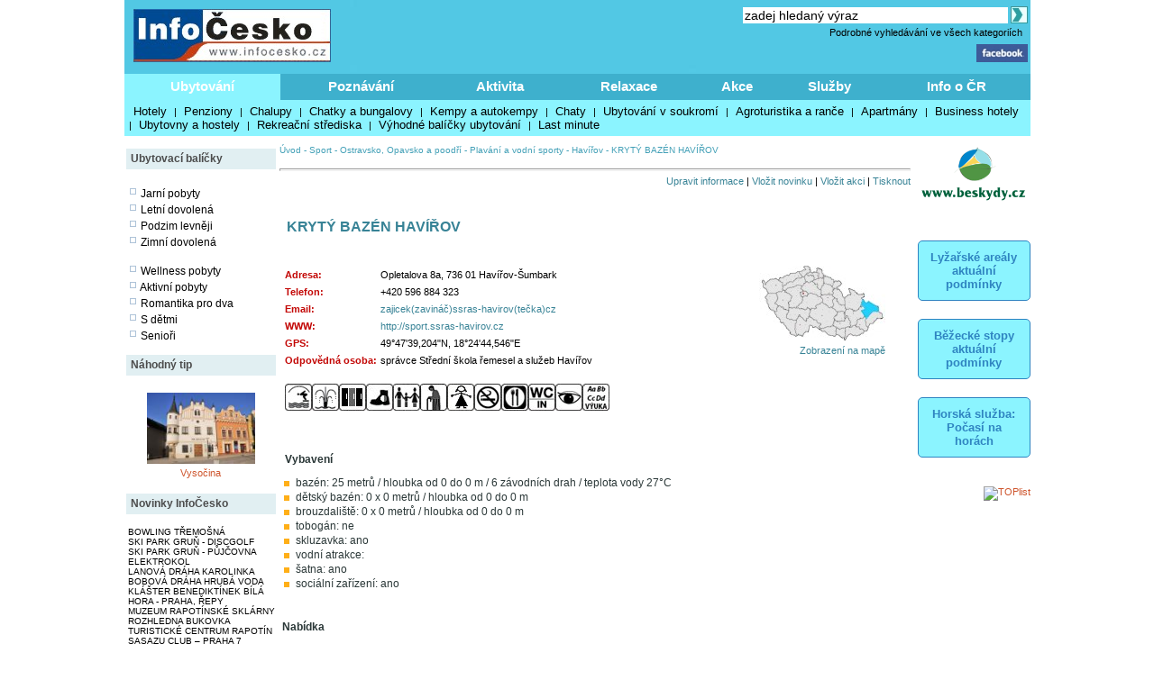

--- FILE ---
content_type: text/html; charset=windows-1250
request_url: https://www.infocesko.cz/content/ostravsko-opavsko-poodri-plavani-vodni-sporty-kryty-bazen-havirov.aspx
body_size: 15836
content:


<!DOCTYPE html >
<head>


<title>KRYTÝ BAZÉN HAVÍŘOV - Ostravsko, Opavsko a poodří - Sport - Plavání a vodní sporty - Havířov - InfoČesko</title>
<meta http-equiv="content-type" content="text/html; charset=windows-1250" />
<meta name="keywords" content="infocesko.cz ubytování lyžování památky koupání wellness dovolená turistika cyklistika české hory 
akce města obce počasí penziony hotely chaty chalupy koupaliště lyžařské areály UNESCO hrad zámek česká republika česko morava 
šumava krkonoše český ráj praha jižní morava jižní čechy jeseníky máchův kraj moravský kras horská služba čr" />
<meta name="description" content="InfoČesko je poznávání a relaxace v Česku a na Moravě" />
<meta name="robots" content="all,follow" />
<meta name="author" content="its Beskydy, s.r.o." />
<meta name="copyright" content="its Beskydy, s.r.o." /> 
<meta name='viewport' content='width=device-width, initial-scale=1.0'>

<link rel="shortcut icon" href="/design/ic.ico" />
<link rel="stylesheet" type="text/css" href="/Styles/Main.css" />




<link rel="stylesheet" type="text/css" href="/api/v1/resort_2.css" />
<script type='text/javascript' src='/api/module/m1/libApi.js' ></script>
<script type='text/javascript' src='/api/v1/resort.js' ></script>
</head>
<body>
<form name="Form1" method="post" action="clanek.aspx?clanekid=12785&amp;lid=1" id="Form1">
<div>
<input type="hidden" name="__VIEWSTATE" id="__VIEWSTATE" value="/wEPDwUJNDY3MTQyOTQ4ZBgBBR5fX0NvbnRyb2xzUmVxdWlyZVBvc3RCYWNrS2V5X18WAQUOcGgkc2MxJGlTZWFyY2hc4mzQHs+0sg8mI8xc8j1Pig6SmQ==" />
</div>


<script type="text/javascript">
//<![CDATA[
var col_b = '#3eb0cd'; var col_sel = '#8bf4ff'; function showtri(id, ctrlid) { var i = 0; var nme, obj, test; if (ctrlid == undefined) return; for (i = 1; i <= 10; i++) { if (i == id) continue; nme = ctrlid + "_" + i; test = document.getElementById(nme); if (test == undefined || test == null ) break; obj = test.style; obj.display = 'none'; test = obj = document.getElementById(ctrlid + "_t" + i); if (test == undefined || test == null ) continue; obj = test.style; obj.background = col_b; } nme = ctrlid + "_" + id; obj = document.getElementById(nme).style; obj.display = 'block'; nme = ctrlid + "_t" + id; obj = document.getElementById(nme).style; obj.background = col_sel; } //]]>
</script>

<div>

	<input type="hidden" name="__VIEWSTATEGENERATOR" id="__VIEWSTATEGENERATOR" value="B0221150" />
	<input type="hidden" name="__EVENTVALIDATION" id="__EVENTVALIDATION" value="/wEWCALvnPScBgKYg5fEAwLo9LnQAQK+4K/YBQKLweSmDQK97uTQCgL/xYyTDgLvh9u5BJC6camZ0QpQTOXSo/uOdiYBnT38" />
</div>

<div style="Both:clear;">
<table id="ctrlHlava" cellpadding="0" cellspacing="0" border="0">


<tr><td colspan="2" align="center">

</td></tr>



<tr>
<td colspan="2">
    <table width="100%" class="headbck1" cellpadding="0" cellspacing="0">
    <tr valign="top"> 
    <td align="left" width="250"><a href="/content/default.aspx"><img src="../design/ic_logo.jpg" hspace="10" vspace="10" border="0"></a></td>
    <td align="left"><a href="default.aspx"><img src="../design/tema-cele-modre.jpg" hspace="0" vspace="0" border="0"></a></td>
    <td><table width="100%" >
    <tr valign="top"><td class="lnk" align="right">
    <script type="text/javascript" src="../styles/head.js"></script>
    </td></tr>
    <tr><td align="right" >


<TABLE width="100%" cellpadding="0" cellspacing="0" class="lnk">
<TR valign="middle" height="20"><TD align="right" colspan="2" >
<input name="ph$sc1$tbSearch2" type="text" value="zadej hledaný výraz" size="35" id="ph_sc1_tbSearch2" title="Vyhledej" class="textbox10 seatb" onfocus="this.value=''" />
<input type="image" name="ph$sc1$iSearch" id="ph_sc1_iSearch" title="Vyhledej" class="seaimg" src="../design/ikGo.jpg" align="absbottom" style="border-width:0px;" />
</TD>
</tr>
<tr height="18">
<TD></td>
<td width="303" align="right" class="headbck4"><a href="search.aspx" >Podrobné vyhledávání ve všech kategoriích</a> &nbsp;</td>
</tr>
</table>

</td></tr>
    <tr><td align="right" >
    <a href="https://www.facebook.com/pages/Info%C4%8Ceskocz/208979929140492" target="_blank">
    <img src="../design/ik_fb.jpg" width="57" hspace="0" vspace="0" border="0"></a>
    <div class="fb-like" data-href="https://www.facebook.com/pages/Info%C4%8Ceskocz/208979929140492" data-send="false" data-layout="button_count" data-width="100" data-show-faces="false" data-font="verdana"></div>
    </td></tr>
    </table>
</td>
</tr>
</table>
</td></tr>

<tr>	<!-- modra: 87f3fe -->
<td colspan="3">
<table width="100%" cellpadding="0" cellspacing="0" class="headbck2"><tr>
<td>


<style>
  .dlink { cursor: pointer; display:block;height:24px; padding-top: 5px;  width:100; text-align:center; font-size: 15px; font-weight: bold; color: White; } 
  .dback { background-color: #8bf4ff; height: 24px; padding: 5px; }
  .lnk_h { color: black; font-size: 13px; height: 20px; padding-left: 5px; padding-right: 5px; }
</style>
   

<table width="100%" cellpadding="0" cellspacing="0" class="dtable">
    <tr>
    <td><div id="tr1_t1"><a class="dlink" href="#" onclick="showtri(1, 'tr1');">Ubytování</a></div></td>
<td><div id="tr1_t2"><a class="dlink" href="#" onclick="showtri(2, 'tr1');">Poznávání</a></div></td>
<td><div id="tr1_t3"><a class="dlink" href="#" onclick="showtri(3, 'tr1');">Aktivita</a></div></td>
<td><div id="tr1_t4"><a class="dlink" href="#" onclick="showtri(4, 'tr1');">Relaxace</a></div></td>
<td><div id="tr1_t5"><a class="dlink" href="#" onclick="showtri(5, 'tr1');">Akce</a></div></td>
<td><div id="tr1_t6"><a class="dlink" href="#" onclick="showtri(6, 'tr1');">Služby</a></div></td>
<td><div id="tr1_t7"><a class="dlink" href="#" onclick="showtri(7, 'tr1');">Info o ČR</a></div></td>

    </tr>
    <tr>
    <td colspan="7" class="dback">
    <!-- tady uzivatelska definice divu -->







<div id="tr1_1">
<a href="/Content/ubytovani_list.aspx?abstraktid=47" class="lnk_h" >Hotely</a> | 
<a href="/Content/ubytovani_list.aspx?abstraktid=48" class="lnk_h" >Penziony</a> | 
<a href="/Content/ubytovani_list.aspx?abstraktid=49" class="lnk_h" >Chalupy</a> | 
<a href="/Content/ubytovani_list.aspx?abstraktid=50" class="lnk_h" >Chatky a bungalovy</a> | 
<a href="/Content/ubytovani_list.aspx?abstraktid=51" class="lnk_h" >Kempy a autokempy</a> | 
<a href="/Content/ubytovani_list.aspx?abstraktid=52" class="lnk_h" >Chaty</a> | 
<a href="/Content/ubytovani_list.aspx?abstraktid=53" class="lnk_h" >Ubytování v soukromí</a> | 
<a href="/Content/ubytovani_list.aspx?abstraktid=54" class="lnk_h" >Agroturistika a ranče</a> | 
<a href="/Content/ubytovani_list.aspx?abstraktid=8997" class="lnk_h" >Apartmány</a> | 
<a href="/Content/ubytovani_list.aspx?abstraktid=9670" class="lnk_h" >Business hotely</a> | 
<a href="/Content/ubytovani_list.aspx?abstraktid=9711" class="lnk_h" >Ubytovny a hostely</a> |
<a href="/Content/ubytovani_list.aspx?abstraktid=9959" class="lnk_h" >Rekreační střediska</a> |
<a href="/Content/list_nabidka.aspx" class="lnk_h" >Výhodné balíčky ubytování</a> |
<a href="/Content/list_lastminute.aspx" class="lnk_h" >Last minute</a> 
</div> 



<div id="tr1_2">
<a href="/Content/clanek_list.aspx?lid=1&amp;nav=1&amp;abstraktid=9&amp;tctr1=2" class="lnk_h b" >Města, obce</a> | 
<a href="/Content/clanek_list.aspx?lid=1&amp;nav=1&amp;abstraktid=10&amp;tctr1=2" class="lnk_h" >Památky</a> | 
<a href="/Content/clanek_list.aspx?lid=1&amp;nav=1&amp;abstraktid=11&amp;tctr1=2" class="lnk_h" >Hrady, zámky</a> | 
<a href="/Content/clanek_list.aspx?lid=1&amp;nav=1&amp;abstraktid=25&amp;tctr1=2" class="lnk_h" >Kultura</a> | 
<a href="/Content/clanek_list.aspx?lid=1&amp;nav=1&amp;abstraktid=26&amp;tctr1=2" class="lnk_h" >Muzea</a> | 
<a href="/Content/clanek_list.aspx?lid=1&amp;nav=1&amp;abstraktid=27&amp;tctr1=2" class="lnk_h" >Galerie</a> | 
<a href="/Content/clanek_list.aspx?lid=1&amp;nav=1&amp;abstraktid=8990&amp;tctr1=2" class="lnk_h" >UNESCO</a> | 
<a href="/Content/clanek_list.aspx?lid=1&amp;nav=1&amp;abstraktid=30&amp;tctr1=2" class="lnk_h" >Zoo</a> | 
<a href="/Content/clanek_list.aspx?lid=1&amp;nav=1&amp;abstraktid=23&amp;tctr1=2" class="lnk_h" >Rozhledny</a> | 
<a href="/Content/clanek_list.aspx?lid=1&amp;nav=1&amp;abstraktid=16&amp;tctr1=2" class="lnk_h" >Přírodní zajímavosti</a> | 
<a href="/Content/clanek_list.aspx?lid=1&amp;nav=1&amp;abstraktid=19&amp;tctr1=2" class="lnk_h" >Jeskyně</a> | 
<a href="/Content/clanek_list.aspx?lid=1&amp;nav=1&amp;abstraktid=22&amp;tctr1=2" class="lnk_h" >Technické zajímavosti</a>
</div> 
   
<div id="tr1_3">
<a href="/web/lyzovani/?tctr1=3" class="lnk_h b" >SKISERVIS - sledovaná lyžařská střediska</a> | 
<a href="/web/bezky/?tctr1=3" class="lnk_h b" >SKISERVIS - sledovaná běžkařská střediska</a> |

<a href="/Content/clanek_list.aspx?lid=1&amp;nav=3&amp;abstraktid=31&amp;tctr1=3" class="lnk_h" >Turistika</a> | 
<a href="/Content/clanek_temata.aspx?clanekid=11069&abstraktid=8996;33;10251;10224" class="lnk_h" >Cyklistika</a> | 
<a href="/Content/clanek_list.aspx?lid=1&amp;nav=3&amp;abstraktid=43&amp;tctr1=3" class="lnk_h" >Koupání</a> | 
<a href="/Content/clanek_list.aspx?lid=1&amp;nav=3&amp;abstraktid=40&amp;tctr1=3" class="lnk_h" >Golf, minigolf, discgolf</a> | 
<a href="/Content/clanek_list.aspx?lid=1&amp;nav=3&amp;abstraktid=9962&amp;tctr1=3" class="lnk_h" >Sportovní areály a haly</a> | 
<a href="/Content/clanek_list.aspx?lid=1&amp;nav=3&amp;abstraktid=10251&amp;tctr1=3" class="lnk_h" >Bikeparky</a> | 
<a href="/Content/clanek_list.aspx?lid=1&amp;nav=3&amp;abstraktid=10252&amp;tctr1=3" class="lnk_h" >Lanové dráhy</a> | 
<a href="/Content/clanek_list.aspx?lid=1&amp;nav=3&amp;abstraktid=41&amp;tctr1=3" class="lnk_h" >Jezdectví</a> | 
<a href="/Content/clanek_list.aspx?lid=1&amp;nav=3&amp;abstraktid=45&amp;tctr1=3" class="lnk_h" >Sport - ostatní</a>
</div>    

<div id="tr1_4">
<a href="/Content/clanek_list.aspx?clanekid=11069&amp;nav=2&amp;regionid=0&amp;abstraktid=36&amp;tctr1=4" class="lnk_h" >Wellness, Balneo zařízení</a> | 
<a href="/Content/clanek_list.aspx?clanekid=11069&amp;nav=2&amp;regionid=0&amp;abstraktid=8992&amp;tctr1=4" class="lnk_h" >Lázeňské zařízení</a> | 
<a href="/Content/clanek_list.aspx?clanekid=11069&amp;nav=2&amp;regionid=0&amp;abstraktid=8993&amp;tctr1=4" class="lnk_h" >Lázeňská města</a> | 
<a href="/Content/ubytovani_list.aspx?abstraktid=46&amp;piktoid=27&amp;tctr1=1" class="lnk_h" >Wellness ubytování</a>
</div>    

<div id="tr1_5">
<a href="/Content/akce_list.aspx?regionid=87&amp;datumshow=0,360&amp;abstraktid=10241&amp;tctr1=5" class="lnk_h" >Slavnosti</a> | 
<a href="/Content/akce_list.aspx?regionid=87&amp;datumshow=0,360&amp;abstraktid=10234&amp;tctr1=5" class="lnk_h" >Festivaly</a> | 
<a href="/Content/akce_list.aspx?regionid=87&amp;datumshow=0,360&amp;abstraktid=10243&amp;tctr1=5" class="lnk_h" >Sportovní akce</a> | 
<a href="/Content/akce_list.aspx?regionid=87&amp;datumshow=0,360&amp;abstraktid=10247&amp;tctr1=5" class="lnk_h" >Výstavy</a> | 
<a href="/Content/akce_list.aspx?regionid=87&amp;datumshow=0,360&amp;abstraktid=10236&amp;tctr1=5" class="lnk_h" >Koncerty</a> | 
<a href="/Content/akce_list.aspx?regionid=87&amp;datumshow=0,360&amp;abstraktid=10232&amp;tctr1=5" class="lnk_h" >Speciální prohlídky</a> | 
<a href="/Content/akce_list.aspx?regionid=87&amp;datumshow=0,360&amp;abstraktid=10239&amp;tctr1=5" class="lnk_h" >Plesy</a> | 
<a href="/Content/akce_list.aspx?regionid=87&amp;datumshow=0,360&amp;abstraktid=10245&amp;tctr1=5" class="lnk_h" >Prodejní trhy</a> | 
<a href="/Content/akce_list.aspx?regionid=87&amp;datumshow=0,360&amp;abstraktid=10235&amp;tctr1=5" class="lnk_h" >Gastro</a> | 
<a href="/Content/akce_list.aspx?regionid=87&amp;datumshow=0,360&amp;abstraktid=10231&amp;tctr1=5" class="lnk_h" >Přednášky, exkurze</a> | 
<a href="/Content/akce_list.aspx?regionid=87&amp;datumshow=0,360&amp;abstraktid=10248&amp;tctr1=5" class="lnk_h" >Kino</a> | 
<a href="/Content/akce_list.aspx?regionid=87&amp;datumshow=0,360&amp;abstraktid=10246&amp;tctr1=5" class="lnk_h" >Turistika</a> | 
<a href="/Content/akce_list.aspx?regionid=87&amp;datumshow=0,360&amp;abstraktid=10249&amp;tctr1=5" class="lnk_h" >Zábava</a> | 
<a href="/Content/akce_list.aspx?regionid=87&amp;datumshow=0,360&amp;abstraktid=10237&amp;tctr1=5" class="lnk_h" >Kurzy</a> | 
<a href="/Content/akce_list.aspx?regionid=87&amp;datumshow=0,360&amp;abstraktid=10240&amp;tctr1=5" class="lnk_h" >Pouť</a> | 
<a href="/Content/akce_list.aspx?regionid=87&amp;datumshow=0,360&amp;abstraktid=10238&amp;tctr1=5" class="lnk_h" >Ostatní</a> | 
<a href="/Content/akce_add.aspx?lid=1" class="lnk_h" >Přidat akci zdarma</a> | 
<a href="/Content/akce_detail.aspx#" class="lnk_h" >Hledat</a>
</div>

<div id="tr1_6">
<a href="/Content/clanek_list.aspx?nav=2&amp;regionid=0&amp;abstraktid=56&amp;tctr1=6" class="lnk_h" >Restaurace</a> | 
<a href="/Content/clanek_list.aspx?nav=2&amp;regionid=0&amp;abstraktid=57&amp;tctr1=6" class="lnk_h" >Kluby a bary</a> | 
<a href="/Content/clanek_list.aspx?nav=2&amp;regionid=0&amp;abstraktid=58&amp;tctr1=6" class="lnk_h" >Kavárny, čajovny, vinárny</a> | 
<a href="/Content/clanek_list.aspx?nav=2&amp;regionid=0&amp;abstraktid=59&amp;tctr1=6" class="lnk_h" >Kasína</a>
<a href="/Content/clanek_list.aspx?nav=2&amp;regionid=0&amp;abstraktid=10223&amp;tctr1=6" class="lnk_h" >Cykloservisy</a> | 
<a href="/Content/clanek_list.aspx?lid=1&amp;nav=2&amp;regionid=0&amp;abstraktid=10226&amp;tctr1=6" class="lnk_h" >Lyžařské školy</a> | 
<a href="/Content/clanek_list.aspx?lid=1&amp;nav=2&amp;regionid=0&amp;abstraktid=10222&amp;tctr1=6" class="lnk_h" >Ski servis</a> | 
<a href="/Content/clanek_list.aspx?lid=1&amp;nav=2&amp;regionid=0&amp;abstraktid=10225&amp;tctr1=6" class="lnk_h" >Půjčovny lyží</a> | 
<a href="/Content/clanek_list.aspx?lid=1&amp;nav=2&amp;regionid=0&amp;abstraktid=10224&amp;tctr1=6" class="lnk_h" >Půjčovny kol</a> 
</div>
<div id="tr1_7">
<a href="/Content/clanek_temata.aspx?abstraktid=62&amp;nav=2&amp;tctr1=7" class="lnk_h" >Informační centra</a> | 
<a href="/Content/lyze_hs_list.aspx?tctr1=7" class="lnk_h" >Počasí na horách dle HS</a> | 
<a href="/Content/beskydy-informacni-texty-dopravni-servis.aspx?tctr1=7" class="lnk_h" >Dopravní servis</a> | 

<a href="/content/beskydy-informacni-texty-informace-o-ceske-republice.aspx?tctr1=7" class="lnk_h">Informace o ČR</a>
</div>



<script language="javascript" type="text/javascript" >showtri(1, 'tr1');</script></td></tr></table>






</td>
</tr>
</table></td>
</tr>

</table>
</div>






<div id="ctrlLeft">
<table width="100%" cellpadding="0"><tr><td>
<br />




<table width="100%" cellspacing="0" cellpadding="0"><tr valign="middle" height="23"><td width="125" class="zah2">Ubytovací balíčky</td></tr></table>



<div class="lnk wmax pad0 vetsi">





<br />
<img src="../design/ctv0c.gif" hspace="2" alt="Jarní pobyty" />
<a href="/content/list_nabidka.aspx?lid=1&amp;skup=0&amp;rgn=0&amp;od=21.3.2025&amp;do=20.6.2025&amp;so=">Jarní pobyty</a>

<br />
<img src="../design/ctv0c.gif" hspace="2" alt="Letní prázdniny" />
<a href="/content/list_nabidka.aspx?lid=1&amp;skup=0&amp;rgn=0&amp;od=21.6.2025&amp;do=20.9.2025&amp;so=">Letní dovolená</a>

<br />
<img src="../design/ctv0c.gif" hspace="2" alt="Podzim levněji" />
<a href="/content/list_nabidka.aspx?lid=1&amp;skup=0&amp;rgn=0&amp;od=21.9.2025&amp;do=21.12.2025&amp;so=">Podzim levněji</a>

<br />
<img src="../design/ctv0c.gif" hspace="2" alt="Zimní dovolená" />
<a href="/content/list_nabidka.aspx?lid=1&amp;skup=0&amp;rgn=0&amp;od=2.1.2025&amp;do=31.3.2025&amp;so=">Zimní dovolená</a>


<br />
<br />
<img src="../design/ctv0c.gif" hspace="2" alt="Wellness pobyty" />
<a href="/content/list_nabidka.aspx?lid=1&amp;skup=8&amp;rgn=0&amp;so=">Wellness pobyty</a>

<br />
<img src="../design/ctv0c.gif" hspace="2" alt="Aktivní pobyty" />
<a href="/content/list_nabidka.aspx?lid=1&amp;skup=12&amp;rgn=0&amp;so=">Aktivní pobyty</a>

<br />
<img src="../design/ctv0c.gif" hspace="2" alt="Romantika pro dva" />
<a href="/content/list_nabidka.aspx?lid=1&amp;skup=9&amp;rgn=0&amp;so=">Romantika pro dva</a>

<br />
<img src="../design/ctv0c.gif" hspace="2" alt="S dětmi" />
<a href="/content/list_nabidka.aspx?lid=1&amp;skup=2&amp;rgn=0&amp;so=">S dětmi</a>

<br />
<img src="../design/ctv0c.gif" hspace="2" alt="Senioři" />
<a href="/content/list_nabidka.aspx?lid=1&amp;skup=3&amp;rgn=0&amp;so=">Senioři</a>

    


</div>




<br />

<table width="100%" cellspacing="0" cellpadding="0"><tr valign="middle" height="23"><td width="125" class="zah2">Náhodný tip</td></tr></table>



    
        
    
    <br/> 

    
    

    

    	<!-- False -->
    
    <div class="texted_small pCont cent lnkr"><a href="https://www.infocesko.cz/content/vysocina-historicke-zajimavosti-historicke-budovy-havlickuv-dum-v-havlickove-brode.aspx"><img hspace="8" vspace="2" src="../Images/clanek/abstrakce_26/15718/31086.jpg" alt="" border="0" style="width:120px;" /><br>Vysočina</a></div>
    







<br />	


<table width="100%" cellspacing="0" cellpadding="0"><tr valign="middle" height="23"><td width="125" class="zah2">Novinky InfoČesko</td></tr></table>



    
        
    
    <br/> 

    
    

    

    	<!-- False -->
    
    <div class="wmax lnk mensi pad0"><a href='https://www.infocesko.cz/content/plzensko-bowling-billiard-herny-bowling-tremosna.aspx'>BOWLING TŘEMOŠNÁ</a><br><a href='https://www.infocesko.cz/content/beskydy-stare-hamry-sport-discgolf-ski-park-grun.aspx'>SKI PARK GRUŇ - DISCGOLF</a><br><a href='https://www.infocesko.cz/content/beskydy-stare-hamry-ski-park-grun-pujcovna-elektrokol.aspx'>SKI PARK GRUŇ - PŮJČOVNA ELEKTROKOL</a><br><a href='https://www.infocesko.cz/content/beskydy-karolinka-sport-lanova-draha.aspx'>LANOVÁ DRÁHA KAROLINKA</a><br><a href='https://www.infocesko.cz/content/jeseniky-hlubocky-sport-bobova-draha-hruba-voda.aspx'>BOBOVÁ DRÁHA HRUBÁ VODA</a><br><a href='https://www.infocesko.cz/content/praha-repy-cirkevni-stavby-klaster-benediktinek-bila-hora.aspx'>KLÁŠTER BENEDIKTÍNEK BÍLÁ HORA - PRAHA, ŘEPY</a><br><a href='https://www.infocesko.cz/content/jeseniky-rapotin-kultura-muzea-muzeum-rapotinske-sklarny.aspx'>MUZEUM RAPOTÍNSKÉ SKLÁRNY</a><br><a href='https://www.infocesko.cz/content/jeseniky-rapotin-technicke-zajimavosti-rozhledny-vyhlidky-rozhledna-bukovka.aspx'>ROZHLEDNA BUKOVKA</a><br><a href='https://www.infocesko.cz/content/jeseniky-rapotin-obchod-sluzby-turisticke-informacni-centrum-tic.aspx'>TURISTICKÉ CENTRUM RAPOTÍN</a><br><a href='https://www.infocesko.cz/content/praha-holesovice-kultura-sasazu-club.aspx'>SASAZU CLUB – PRAHA 7</a><br></div>
    







        
<br />
<br />


<table width="100%" cellspacing="0" cellpadding="0"><tr valign="middle" height="23"><td width="125" class="zah2">Počasí v ČR</td></tr></table>


<div class="lnk wmax pad0 vetsi">





<div class="center">
    <br />
    <img src="https://www.meteopress.cz/pictures/pp_cr_0den.png" hspace="5" alt="meteopress.cz" /> 
    <img src="https://www.meteopress.cz/pictures/pp_cr_1den.png" hspace="5" alt="meteopress.cz" />
</div>

</div>




<br>



</td></tr>
</table>




</div>

<!-- hlavni obsahovy kontejner -->
<div id="ctrlContent">

    


    <span class="ctrlMapSiteControl"><a href='http://www.infocesko.cz' >Úvod</a>&nbsp;-&nbsp;<a href='http://www.infocesko.cz/content/clanek_list.aspx?regionid=8930&abstraktid=37' >Sport</a>&nbsp;-&nbsp;<a href='http://www.infocesko.cz/content/spec_mestaobce.aspx?regionid=8930&abstraktid=37' >Ostravsko, Opavsko a poodří</a>&nbsp;-&nbsp;<a href='http://www.infocesko.cz/content/clanek_list.aspx?regionid=8930&abstraktid=43' >Plavání a vodní sporty</a>&nbsp;-&nbsp;<a href='http://www.infocesko.cz/content/spec_mestaobce.aspx?regionid=4376&abstraktid=43' >Havířov</a>&nbsp;-&nbsp;<span >KRYTÝ BAZÉN HAVÍŘOV</span><br /><br /></span>
 
    


    
<table class="ctrlButtonControl" width="100%" cellpadding="0" cellspacing="0">
<tr valign="top"><td colspan="2"><hr style="color: #A2AEBA; height:1px" /></td></tr>
<tr valign="bottom">
<td align="left"></td>
<td align="right" ><a href='informacni-texty-aktualizace.aspx' class='modre'>Upravit informace</a> | <a href='aktualita_add_clanek.aspx?clanekid=12785&retscript=clanek.aspx' class='modre'>Vložit novinku</a> | <a href='akce_add_clanek.aspx?clanekid=12785&retscript=clanek.aspx' class='modre'>Vložit akci</a> | <a href='clanek_tisk.aspx?clanekid=12785&lid=1' class='modre' target='_blank'>Tisknout</a></td>
</tr>
<tr valign="top"><td colspan="2"><br></td></tr>
</table>

 
    
    <div class="ctrlClanekControl">
    <table width="100%">
    <tr valign="top"><td>
        <table width="100%" cellpadding="0" cellspacing="0">
        <tr>
            <td><H1>KRYTÝ BAZÉN HAVÍŘOV</H1></td>
            <td align="left" width="160"><a href="clanek.aspx?clanekid=14017" target"_blank"><img src="/design/ngzapis1.gif" alt="Negarantovaná informace" border=0></a></td>
        </tr>
        </table>
    </td></tr>

    <!--  <tr><td colspan="2">


</td></tr> -->


    <tr valign="top">
    <td>
        <table width="100%" cellpadding="0" cellspacing="0"><tr valign="top"><td><table><tr valign="top"><td class="kpop" >Adresa:</td><td Class="kcon" >Opletalova 8a, 736 01 Havířov-Šumbark</td></tr><tr valign="top"><td class="kpop" >Telefon:</td><td Class="kcon" >+420 596 884 323</td></tr><tr valign="top"><td class="kpop" >Email:</td><td Class="kcon" ><a href='sendmail.aspx?send=jshulrpkD8BE4BF8BK4BL3BI6t0spkD8BE&ru=jshulr8BB0hzw4CX0FjshulrpkD8BE4BF3BK6BL8BI6t0spkD2BE' rel="nofollow" class='modre'>zajicek(zavináč)ssras-havirov(tečka)cz</a></td></tr><tr valign="top"><td class="kpop" >WWW:</td><td Class="kcon" ><a href='http://sport.ssras-havirov.cz' rel='nofollow' Target='_blank' class='modre'>http://sport.ssras-havirov.cz</a></a></td></tr><tr valign="top"><td class="kpop" >GPS:</td><td Class="kcon" >49°47'39,204"N, 18°24'44,546"E</td></tr><tr valign="top"><td class="kpop" >Odpovědná osoba:</td><td Class="kcon" >správce Střední škola řemesel a služeb Havířov</td></tr></table></td><td width="15"></td><td align="right" width="160"><a href='http://www.mapy.cz/#q=loc%3A49%C2%B047%2739.20399999988%22N,18%C2%B024%2744.54600000004%22E&zoom=15&z=15&x=18.4123738888889&y=49.7942233333333&l=3' rel="nofollow" target="_blank" class="kcon" id='uprava_gps'><img src='../images/clanek/mapy/reg_8930.jpg' border="0" alt="Pro detail klikni (ortofotomapa)" title="Pro detail klikni (ortofotomapa)" /><br>Zobrazení na mapě</a></td><td width="20"></td></tr></table><br>
        

        
        <div class="noname"><div style="" id="pikto"><p><img src="../Images/pikto/ikswimk.jpg" width="30"></img><img src="../Images/pikto/ikatrakce.JPG" width="30"></img><img src="../Images/pikto/iksatna.JPG" width="30"></img><img src="../Images/pikto/ikpristups.JPG" width="30"></img><img src="../Images/pikto/ikrodina.jpg" width="30"></img><img src="../Images/pikto/iksenior.jpg" width="30"></img><img src="../Images/pikto/ikschool.jpg" width="30"></img><img src="../Images/pikto/iksmokingno.jpg" width="30"></img><img src="../Images/pikto/ikrest.jpg" width="30"></img><img src="../Images/pikto/ikwcin.jpg" width="30"></img><img src="../Images/pikto/ikguide.JPG" width="30"></img><img src="../Images/pikto/ikvyuka.JPG" width="30"></img></p></div><extdata typ="pikto" id="" data=""></extdata><p><br /><br /><strong>Vybavení</strong><br /><ul type=""><li>bazén: 25 metrů / hloubka od 0 do 0 m / 6 závodních drah / teplota vody 27°C 
</li><li>dětský bazén: 0 x 0 metrů / hloubka od 0 do 0 m</li><li>brouzdaliště: 0 x 0 metrů / hloubka od 0 do 0 m</li><li>tobogán: ne</li><li>skluzavka: ano</li><li>vodní atrakce: </li><li>šatna: ano</li><li>sociální zařízení: ano</li></ul><br /><br /><strong>Nabídka</strong><br /><br /><br /><strong>Provozní doba</strong><br />
pondělí zavřeno<br />
úterý 14.30-17 19-21.30 <br />
středa zavřeno<br />
čtvrtek 14:30-17 19-21:30 <br />
pátek 14.30-21.30 <br />
sobota 10-13 14-19 <br />
neděle 10-13 14-19 <br />
v červenci a srpnu - zavřeno!!

<br />Více zjistíte viz telefonický kontakt! 

<br /><br /><strong>Ceník</strong><br />
děti (do 6 let) zdarma <br />
mládež (do 15 let), důchodci 20 Kč / 1 hod. <br />
ostatní 30 Kč / 1 hod.  <br />
cena za 1 hod. včetně převlékání <br />
permanentní vstupné (12 návštěv) 350 Kč
<br />Více zjistíte viz telefonický kontakt! 

<br /><br /><strong>Služby</strong><br /><li>plavčík: ano</li><li>občerstvení: </li><li>zapůjčení: </li><li>prodej sportovních potřeb: </li><br /><br /><strong>Dostupnost</strong><br /><ul type=""><li>Vzdálenost vzdušnou čarou: </li><li>Vlakem: </li><li>Autobusem: </li><li>Pěšky: </li><li>Na kole: </li><li>Autem: </li></ul></p><div style="" id="zdroj"><p>
ZDROJ INFORMACÍ: 
</p></div><hr /></div>

        

    </td>
    <td align="center">
        
    </td>
    </tr>

    </table>
</div>


<script type="text/javascript" >
    // uprveno 2025-08-18 - funguje
    var pole;
    var x;
    var y;
    var node_list;
    var url;

    node_list = document.querySelector("#uprava_gps");

    if (node_list.href.length > 0) {
        pole = node_list.href.split("&");
        x = pole[3].split("=")[1];
        y = pole[4].split("=")[1];
        url = "http://www.mapy.cz/turisticka?x=" + x + "&y=" + y + "&z=15&q=" + y + "," + x;
        node_list.href = url;
    }
 </script>



    
    
    <a name="Scope"></a>
    
    
        <table width="100%" cellpadding="0" cellspacing="0" border="0" class="zah6">
        <tr style="height: 20;" valign="middle"><td align="left"><b>V okolí 10 km najdete</b></td>
        </tr></table>
        

    
        
    
        
    
    <br/> 

    
    

    

    	<!-- False -->
    
    <!-- no content -->
    








    

    <!-- odstraněno 12.11.2014
    <br><a href='ubytovani_list.aspx?regionid=8930&abstraktid=46' class='ubytreg'><img src='../design/ubyt_reg.gif' border='0'></a>
    -->

    <table class='scopeMainTab'><tr valign='top'><td class='scopeTD'><table class='scopeTab' cellspacing='2'><tr class='scopeTR'><td><span class='scopeNazev'>Města a obce</span><br /><a href='https://www.infocesko.cz/content/ostravsko-opavsko-poodri-havirov.aspx' class='scopeTxt'><span class='cerne2'>2,0 km</span> HAVÍŘOV</a><br /><a href='https://www.infocesko.cz/content/ostravsko-opavsko-poodri-senov.aspx' class='scopeTxt'><span class='cerne2'>2,9 km</span> ŠENOV</a><br /><a href='https://www.infocesko.cz/content/ostravsko-opavsko-poodri-horni-sucha.aspx' class='scopeTxt'><span class='cerne2'>5,0 km</span> HORNÍ SUCHÁ</a><br /><a href='https://www.infocesko.cz/content/ostravsko-opavsko-poodri-vaclavovice.aspx' class='scopeTxt'><span class='cerne2'>5,2 km</span> VÁCLAVOVICE</a><br /><a href='https://www.infocesko.cz/content/beskydy-horni-bludovice.aspx' class='scopeTxt'><span class='cerne2'>5,2 km</span> HORNÍ BLUDOVICE</a><br /><a href='https://www.infocesko.cz/content/ostravsko-opavsko-poodri-kanovice.aspx' class='scopeTxt'><span class='cerne2'>6,0 km</span> KAŇOVICE</a><br /><a href='https://www.infocesko.cz/content/beskydy-zermanice.aspx' class='scopeTxt'><span class='cerne2'>6,8 km</span> ŽERMANICE </a><br /><a href='https://www.infocesko.cz/content/ostravsko-opavsko-poodri-terlicko.aspx' class='scopeTxt'><span class='cerne2'>7,1 km</span> TĚRLICKO</a><br />[<a href='https://www.infocesko.cz/content/clanek.aspx?clanekid=12785&lid=1&dabs=9#scope' class='scopeTxt'>Další... (9)</a>]</td></tr></table></td><td class='scopeTD'><table class='scopeTab' cellspacing='2'><tr class='scopeTR'><td><span class='scopeNazev'>Stravování a zábava</span><br /><a href='https://www.infocesko.cz/content/ostravsko-opavsko-poodri-restaurace-motoresty-restaurace-bowling-rakovec-repiste.aspx' class='scopeTxt'><span class='cerne2'>7,0 km</span> RESTAURACE BOWLING RAKOVEC ŘEPIŠTĚ</a><br /><a href='https://www.infocesko.cz/content/ostravsko-opavsko-poodri-albrechtice-pizzerie-brazilian-grill.aspx' class='scopeTxt'><span class='cerne2'>8,0 km</span> PIZZERIE & BRAZILIAN GRILL V ALBRECHTICÍCH</a><br /><a href='https://www.infocesko.cz/content/ostravsko-opavsko-poodri-albrechtice-hospudka-u-dubu.aspx' class='scopeTxt'><span class='cerne2'>8,3 km</span> HOSPŮDKA U DUBU - ALBRECHTICE</a><br /><a href='https://www.infocesko.cz/content/beskydy-restaurace-motoresty-restaurace-lasska-jizba-sedliste-ve-slezsku.aspx' class='scopeTxt'><span class='cerne2'>9,0 km</span> RESTAURACE LAŠSKÁ JIZBA - SEDLIŠTĚ VE SLEZSKU</a><br /></td></tr></table></td></tr><tr valign='top'><td class='scopeTD'><table class='scopeTab' cellspacing='2'><tr class='scopeTR'><td><span class='scopeNazev'>Historické zajímavosti</span><br /><a href='https://www.infocesko.cz/content/ostravsko-opavsko-poodri-historicke-zajimavosti-cirkevni-stavby-sakralni-objekty-kostel-cirkve-evangelicke-ceskobratrske-v-senove.aspx' class='scopeTxt'><span class='cerne2'>2,9 km</span> KOSTEL CÍRKVE EVANGELICKÉ - ČESKOBRATRSKÉ V ŠENOVĚ</a><br /><a href='https://www.infocesko.cz/content/ostravsko-opavsko-poodri-historicke-zajimavosti-zamek-v-senove.aspx' class='scopeTxt'><span class='cerne2'>3,0 km</span> ZÁMEK V ŠENOVĚ </a><br /><a href='https://www.infocesko.cz/content/ostravsko-opavsko-poodri-historicke-zajimavosti-pamatna-mista-zajimavosti-zamecky-park-v-senove.aspx' class='scopeTxt'><span class='cerne2'>3,1 km</span> ZÁMECKÝ PARK V ŠENOVĚ </a><br /><a href='https://www.infocesko.cz/content/ostravsko-opavsko-poodri-senov-historicke-zajimavosti-cirkevni-stavby-sakralni-objekty-krize-v.aspx' class='scopeTxt'><span class='cerne2'>3,2 km</span> KŘÍŽE V ŠENOVĚ</a><br /><a href='https://www.infocesko.cz/content/ostravsko-opavsko-poodri-historicke-zajimavosti-cirkevni-stavby-sakralni-objekty-kostel-prozretelnosti-bozi-v-senove.aspx' class='scopeTxt'><span class='cerne2'>3,2 km</span> KOSTEL PROZŘETELNOSTI BOŽÍ V ŠENOVĚ</a><br /><a href='https://www.infocesko.cz/content/ostravsko-opavsko-poodri-historicke-zajimavosti-cirkevni-stavby-sakralni-objekty-sochy-v-senove.aspx' class='scopeTxt'><span class='cerne2'>3,3 km</span> SOCHY V ŠENOVĚ</a><br /><a href='https://www.infocesko.cz/content/ostravsko-opavsko-poodri-historicke-zajimavosti-lidova-architektura-kotulova-drevenka-v-havirove.aspx' class='scopeTxt'><span class='cerne2'>3,4 km</span> KOTULOVA DŘEVĚNKA V HAVÍŘOVĚ</a><br /><a href='https://www.infocesko.cz/content/beskydy-historicke-zajimavosti-zanikly-zamek-v-hornich-bludovicich.aspx' class='scopeTxt'><span class='cerne2'>5,2 km</span> ZANIKLÝ ZÁMEK V HORNÍCH BLUDOVICÍCH</a><br />[<a href='https://www.infocesko.cz/content/clanek.aspx?clanekid=12785&lid=1&dabs=10#scope' class='scopeTxt'>Další... (39)</a>]</td></tr></table></td><td class='scopeTD'><table class='scopeTab' cellspacing='2'><tr class='scopeTR'><td><span class='scopeNazev'>Přírodní zajímavosti</span><br /><a href='https://www.infocesko.cz/content/ostravsko-opavsko-poodri-prirodni-zajimavosti-prirodni-pamatka-meandry-luciny-u-havirova.aspx' class='scopeTxt'><span class='cerne2'>2,9 km</span> PŘÍRODNÍ PAMÁTKA MEANDRY LUČINY U HAVÍŘOVA</a><br /><a href='https://www.infocesko.cz/content/ostravsko-opavsko-poodri-prirodni-zajimavosti-vodni-plochy-volensky-kostalovsky-rybnik-u-senova.aspx' class='scopeTxt'><span class='cerne2'>3,6 km</span> VOLENSKÝ A KOŠŤÁLOVSKÝ RYBNÍK U ŠENOVA</a><br /><a href='https://www.infocesko.cz/content/beskydy-prirodni-zajimavosti-chranena-uzemi-pp-zermanicky-lom-v-zermanicich.aspx' class='scopeTxt'><span class='cerne2'>7,2 km</span> PP ŽERMANICKÝ LOM V ŽERMANICÍCH</a><br /><a href='https://www.infocesko.cz/content/beskydy-prirodni-zajimavosti-studanka-u-domu-cp-69-v-sedlisti.aspx' class='scopeTxt'><span class='cerne2'>7,6 km</span> <b>STUDÁNKA U DOMU ČP. 69 V SEDLIŠTÍCH</b></a><br /><a href='https://www.infocesko.cz/content/beskydy-prirodni-zajimavosti-studanka-ryninka-v-sedlisti.aspx' class='scopeTxt'><span class='cerne2'>7,6 km</span> <b>STUDÁNKA RYNINKA V SEDLIŠTÍCH</b></a><br /><a href='https://www.infocesko.cz/content/beskydy-albrechtice-stalete-duby-v-albrechticich.aspx' class='scopeTxt'><span class='cerne2'>8,3 km</span> STALETÉ DUBY V ALBRECHTICÍCH</a><br /><a href='https://www.infocesko.cz/content/beskydy-meandry-reky-stonavky.aspx' class='scopeTxt'><span class='cerne2'>8,6 km</span> MEANDRY ŘEKY STONÁVKY</a><br /><a href='https://www.infocesko.cz/content/beskydy-prirodni-zajimavosti-studanka-u-domu-cp-35-v-sedlisti.aspx' class='scopeTxt'><span class='cerne2'>8,9 km</span> <b>STUDÁNKA U DOMU ČP. 35 V SEDLIŠTÍCH</b></a><br />[<a href='https://www.infocesko.cz/content/clanek.aspx?clanekid=12785&lid=1&dabs=16#scope' class='scopeTxt'>Další... (1)</a>]</td></tr></table></td></tr><tr valign='top'><td class='scopeTD'><table class='scopeTab' cellspacing='2'><tr class='scopeTR'><td><span class='scopeNazev'>Technické zajímavosti</span><br /><a href='https://www.infocesko.cz/content/ostravsko-opavsko-poodri-technicke-zajimavosti-mlyny-vetrne-mlynky-v-senove.aspx' class='scopeTxt'><span class='cerne2'>2,5 km</span> VĚTRNÉ MLÝNKY V ŠENOVĚ</a><br /><a href='https://www.infocesko.cz/content/ostravsko-opavsko-poodri-technicke-zajimavosti-hornictvi-dul-michal-v-ostrave-nkp.aspx' class='scopeTxt'><span class='cerne2'>7,2 km</span> DŮL MICHAL V OSTRAVĚ (NKP)</a><br /><a href='https://www.infocesko.cz/content/beskydy-technicke-zajimavosti-vyznamne-stavby-zbytky-hrazi-rybniku-ve-stavech-v-sedlisti.aspx' class='scopeTxt'><span class='cerne2'>8,9 km</span> <b>ZBYTKY HRÁZÍ RYBNÍKU VE STAVECH V SEDLIŠTÍCH</b></a><br /></td></tr></table></td><td class='scopeTD'><table class='scopeTab' cellspacing='2'><tr class='scopeTR'><td><span class='scopeNazev'>Kultura</span><br /><a href='https://www.infocesko.cz/content/ostravsko-opavsko-poodri-kultura-kina-kino-centrum-havirov.aspx' class='scopeTxt'><span class='cerne2'>2,2 km</span> KINO CENTRUM HAVÍŘOV</a><br /><a href='https://www.infocesko.cz/content/ostravsko-opavsko-poodri-kultura-muzea-vystavni-sin-musaion-v-havirove.aspx' class='scopeTxt'><span class='cerne2'>2,3 km</span> VÝSTAVNÍ SÍŇ MUSAION V HAVÍŘOVĚ</a><br /><a href='https://www.infocesko.cz/content/ostravsko-opavsko-poodri-kultura-muzea-knihovna-muzeum-v-senove.aspx' class='scopeTxt'><span class='cerne2'>3,3 km</span> KNIHOVNA A MUZEUM V ŠENOVĚ</a><br /><a href='https://www.infocesko.cz/content/ostravsko-opavsko-poodri-kultura-kina-kino-usvit-havirov.aspx' class='scopeTxt'><span class='cerne2'>3,5 km</span> KINO ÚSVIT HAVÍŘOV</a><br /><a href='https://www.infocesko.cz/content/ostravsko-opavsko-poodri-kultura-hvezdarny-hvezdarna-havirov.aspx' class='scopeTxt'><span class='cerne2'>4,0 km</span> HVĚZDÁRNA HAVÍŘOV</a><br /><a href='https://www.infocesko.cz/content/ostravsko-opavsko-poodri-kultura-muzea-technicke-muzeum-v-petrvalde.aspx' class='scopeTxt'><span class='cerne2'>4,5 km</span> TECHNICKÉ MUZEUM V PETŘVALDĚ</a><br /><a href='https://www.infocesko.cz/content/ostravsko-opavsko-poodri-kultura-muzea-pamatnik-zivoticke-tragedie-v-havirove.aspx' class='scopeTxt'><span class='cerne2'>5,3 km</span> PAMÁTNÍK ŽIVOTICKÉ TRAGÉDIE V HAVÍŘOVĚ</a><br /><a href='https://www.infocesko.cz/content/ostravsko-opavsko-poodri-kultura-muzea-dinopark-ostrava-doubrava.aspx' class='scopeTxt'><span class='cerne2'>7,1 km</span> DINOPARK OSTRAVA</a><br />[<a href='https://www.infocesko.cz/content/clanek.aspx?clanekid=12785&lid=1&dabs=25#scope' class='scopeTxt'>Další... (22)</a>]</td></tr></table></td></tr><tr valign='top'><td class='scopeTD'><table class='scopeTab' cellspacing='2'><tr class='scopeTR'><td><span class='scopeNazev'>Turistika</span><br /><a href='https://www.infocesko.cz/content/ostravsko-opavsko-poodri-turistika-naucne-stezky-naucna-stezka-maly-okruh-v-senove.aspx' class='scopeTxt'><span class='cerne2'>2,9 km</span> NAUČNÁ STEZKA - MALÝ OKRUH V ŠENOVĚ </a><br /><a href='https://www.infocesko.cz/content/ostravsko-opavsko-poodri-turistika-naucne-stezky-naucna-stezka-velky-okruh-v-senove.aspx' class='scopeTxt'><span class='cerne2'>2,9 km</span> NAUČNÁ STEZKA - VELKÝ OKRUH V ŠENOVĚ </a><br /><a href='https://www.infocesko.cz/content/beskydy-sedliste-turistika-hory-vrcholy-bezrucova-vyhlidka.aspx' class='scopeTxt'><span class='cerne2'>9,7 km</span> <b>BEZRUČOVA VYHLÍDKA V SEDLIŠTÍCH</b></a><br /></td></tr></table></td><td class='scopeTD'><table class='scopeTab' cellspacing='2'><tr class='scopeTR'><td><span class='scopeNazev'>Sport</span><br /><a href='https://www.infocesko.cz/content/ostravsko-opavsko-poodri-plavani-vodni-sporty-terlicka-prehrada-u-havirova.aspx' class='scopeTxt'><span class='cerne2'>7,0 km</span> TĚRLICKÁ PŘEHRADA U HAVÍŘOVA</a><br /><a href='https://www.infocesko.cz/content/ostravsko-opavsko-poodri-sportovni-arealy-haly-zimni-stadion-orlova-lutyne.aspx' class='scopeTxt'><span class='cerne2'>8,0 km</span> ZIMNÍ STADION ORLOVÁ - LUTYNĚ</a><br /><a href='https://www.infocesko.cz/content/ostravsko-opavsko-poodri-tenis-squash-badminton-tenisova-nafukovaci-hala-v-orlove.aspx' class='scopeTxt'><span class='cerne2'>8,2 km</span> TENISOVÁ NAFUKOVACÍ HALA V ORLOVÉ</a><br /><a href='https://www.infocesko.cz/content/ostravsko-opavsko-poodri-lezectvi-horolezectvi-v-albrechticich.aspx' class='scopeTxt'><span class='cerne2'>8,3 km</span> HOROLEZECTVÍ V ALBRECHTICÍCH</a><br /><a href='https://www.infocesko.cz/content/beskydy-sportovni-arealy-haly-sokolske-hriste-na-lucine.aspx' class='scopeTxt'><span class='cerne2'>8,4 km</span> SOKOLSKÉ HŘIŠTĚ NA LUČINĚ</a><br /><a href='https://www.infocesko.cz/content/ostravsko-opavsko-poodri-sportovni-arealy-haly-areal-zamosti-v-albrechticich.aspx' class='scopeTxt'><span class='cerne2'>8,5 km</span> AREÁL ZÁMOSTÍ V ALBRECHTICÍCH</a><br /><a href='https://www.infocesko.cz/content/ostravsko-opavsko-poodri-orlova-plavani-vodni-sporty-kryty-bazen-lutyne.aspx' class='scopeTxt'><span class='cerne2'>8,5 km</span> KRYTÝ BAZÉN ORLOVÁ - LUTYNĚ</a><br /><a href='https://www.infocesko.cz/content/ostravsko-opavsko-poodri-sportovni-arealy-haly-fotbalove-hriste-albrechtice.aspx' class='scopeTxt'><span class='cerne2'>8,5 km</span> FOTBALOVÉ HŘIŠTĚ ALBRECHTICE</a><br />[<a href='https://www.infocesko.cz/content/clanek.aspx?clanekid=12785&lid=1&dabs=37#scope' class='scopeTxt'>Další... (8)</a>]</td></tr></table></td></tr><tr valign='top'><td class='scopeTD'><table class='scopeTab' cellspacing='2'><tr class='scopeTR'><td><span class='scopeNazev'>Obchod a služby</span><br /><a href='https://www.infocesko.cz/content/ostravsko-opavsko-poodri-obchod-sluzby-informacni-centra-informacni-centrum-havirov.aspx' class='scopeTxt'><span class='cerne2'>2,3 km</span> INFORMAČNÍ CENTRUM - HAVÍŘOV</a><br /><a href='https://www.infocesko.cz/content/moravskoslezsky-kraj-ostrava-nadace-okd.aspx' class='scopeTxt'><span class='cerne2'>6,6 km</span> NADACE OKD</a><br /><a href='https://www.infocesko.cz/content/beskydy-obchod-sluzby-informacni-centra-informacni-centrum-sobesovice.aspx' class='scopeTxt'><span class='cerne2'>8,1 km</span> INFORMAČNÍ CENTRUM - SOBĚŠOVICE</a><br /><a href='https://www.infocesko.cz/content/ostravsko-opavsko-poodri-orlova-informacni-centra-mestske-centrum.aspx' class='scopeTxt'><span class='cerne2'>8,6 km</span> MĚSTSKÉ INFORMAČNÍ CENTRUM ORLOVÁ</a><br /><a href='https://www.infocesko.cz/content/ostravsko-opavsko-poodri-ostrava-informacni-centrum-karolina.aspx' class='scopeTxt'><span class='cerne2'>9,9 km</span> OSTRAVAINFO - POBOČKA KAROLINA</a><br /><a href='https://www.infocesko.cz/content/ostravsko-opavsko-poodri-ostrava-informacni-centrum-elektra.aspx' class='scopeTxt'><span class='cerne2'>10,0 km</span> OSTRAVAINFO - POBOČKA ELEKTRA</a><br /><a href='https://www.infocesko.cz/content/ostravsko-opavsko-poodri-obchod-sluzby-rehabilitacni-relaxacni-zarizeni-detsky-park-v-havirove.aspx' class='scopeTxt'>DĚTSKÝ PARK V HAVÍŘOVĚ</a><br /></td></tr></table></td></table>



<table width="100%"><tr>
<td align="left"><a href="http://www.infocesko.cz/content/search_region.aspx?regionid=4376&lid=1" class="mn">  Další možnosti regionu ...</a></td>
<td align="right">Uvedené vzdálenosti jsou měřeny vzdušnou čarou.</td>
</tr></table>




    <br />
    <br />
    <br />
    <div class="text">

<TABLE width="100%" cellpadding="0" cellspacing="0" border="0" class="zah6"><TR height="23" valign="middle"><td width="100%">Komentáře k článku</td></TR></TABLE>


<table cellpadding="0"><tr height="2px"><td></td></tr></table><table width="100%" class="cre_tab"><tr><td align="left">voda by mohla mít aspoň těch 28 stupňů jak pišou na ceduli skutečnost je odost chladnější </td></tr><tr><td align="right">27.12.2015, jaroslav (90.176.35.89)</td></tr></table><table cellpadding="0"><tr height="2px"><td></td></tr></table><table width="100%" class="cre_tab"><tr><td align="left">začala jsem letos chodit a jsem spokojená, perfektní voda </td></tr><tr><td align="right">31.01.2015, Jarmila (78.157.167.78)</td></tr></table><table cellpadding="0"><tr height="2px"><td></td></tr></table><table width="100%" class="cre_tab"><tr><td align="left">voda opět celkem studená i proto tam byva malo lidí a dá se plavat dokonce musí jinak je zima </td></tr><tr><td align="right">27.12.2014, jaroslav (90.176.35.89)</td></tr></table><table cellpadding="0"><tr height="2px"><td></td></tr></table><table width="100%" class="cre_tab"><tr><td align="left">na  bazen  jsem  si  koupila  parnamentku,občas  by  mohla byt  teplejši  voda,ale jinak jsem  spokojena</td></tr><tr><td align="right">23.11.2013, anke (90.177.186.83)</td></tr></table><table cellpadding="0"><tr height="2px"><td></td></tr></table><table width="100%" class="cre_tab"><tr><td align="left">Už dávno není pravda, že je tam zima. Hlavní je, že je tam čisto a teplo. Nepotřebuji na plavání další předělaný bazén s welnesem za 100,- na hodinu. Když už, tak jedu jinam.</td></tr><tr><td align="right">11.11.2013, Jana (193.86.67.100)</td></tr></table><br /><table width='100%'><tr><td align='right'><a href="clanekreakce.aspx?clanekid=12785" class="modre" target="_blank">Starší komentáře >>></a></td></tr></table>
</div>

<div class="text">
<div style="height: 5px;"></div>
<a name="#eran" ></a>

<TABLE width="100%" cellpadding="0" cellspacing="0" border="0" class="zah6"><TR height="23" valign="middle"><td width="100%">Přidejte vlastní komentář k tomuto článku</td></TR></TABLE>


<table width="100%" bgcolor="#f8f8f8" class="text">
<tr><td></td><td>


Vážení návštěvníci, komentáře k místu smí vkládat každý a bez přihlášení. 
Smyslem komentářů je předání dojmu či tipů ostatním. Nejedná se o chatovou místnost. 
Prosíme všechny přispívající o slušnost a věcnost. Vyhrazujeme si právo smazat příspěvky nesouvisející s tématem 
a příspěvky nesmyslné. Taktéž si vyhrazujeme právo rušit příspěvky porušující zákony ČR, vulgární, spamující, 
urážející, pomlouvající, nerespektující soukromí ostatních, příspěvky nezákonné, propagující jakoukoliv 
nesnášenlivost, diskriminaci či skrytou reklamu. 
Odesláním komentáře dáváte souhlas k uveřejnění Vaší IP adresy na serveru InfoCesko.cz.
Vaše jméno či nick nesmí zneužít jméno známé osoby. 
<br><b>Redakce neodpovídá za obsah diskusních příspěvků.</b> 
<!-- zrušeno 12.11.2014
<br><br>
Děkujeme, redakce InfoČesko.cz 
<br><br>
Máte-li dotaz, napište na výše uvedený e-mail. 
Doplnění článku zasílejte na redakci webu na <a href="sendinfo.aspx" class="modre">info(@)infocesko.cz</a>. 
<br><br>
-->
</td></tr>

<tr>
<td width="15%"><b>Text komentáře: </b></td>
<td><textarea name="crc1$tbText" rows="4" cols="70" id="crc1_tbText"></textarea>
</td>
</tr>
<tr>
<td>
<b>Jméno: </b></td><td><input name="crc1$tbAutor" type="text" size="8" id="crc1_tbAutor" />

&nbsp;
Email (nepovinné): <input name="crc1$tbEmail" type="text" size="10" id="crc1_tbEmail" />
</td>
</tr>
<tr>
<td></td>
<td>
    <!-- anti-spam -->
    <table width="100%"><tr><td><img src="/Content/cimg.aspx?id=captcha" alt="CAPTCHA image" /></td><td><b>Zadejte výsledek: </b><input name="crc1$tbSoucet" type="text" size="5" id="crc1_tbSoucet" /></td>
    <td><input type="submit" name="crc1$bSend" value="Odeslat >>" id="crc1_bSend" style="width:80px;" /></td>
    </tr></table>
    <!-- end of anti-spam -->
</td></tr>

<tr><td colspan="2">

</td></tr>
</table>
<br />

</div>

    
</div>


<div id="ctrlRight">

<br />









<DIV style="width:100%; text-align: center;"><a href='cr.aspx?rekid=142&tar=_blank&redir=https://www.beskydy.cz' title=''><img src='../design/logoB.png' border='0' width='120'></a></div><br />




 




<div class="app_odkaz" style="margin-top:30px;" >
    <a href="/web/lyzovani" >
        <div style="font-size:1.2em; border:1px solid #2f84c1;padding:10px;border-radius:5px;background-color:#8bf4ff;font-weight:bold;color:#2f84c1; ">
            Lyžařské areály aktuální podmínky
        </div>
    </a>
</div>
<div class="app_odkaz"  >
    <a href="/web/bezky" >
        <div style="font-size:1.2em; border:1px solid #2f84c1;padding:10px;border-radius:5px;background-color:#8bf4ff;font-weight:bold;color:#2f84c1; ">
            Běžecké stopy aktuální podmínky
        </div>
    </a>
</div>

<div class="app_odkaz"  >
    <a href="/Content/lyze_hs_list.aspx" >
        <div style="font-size:1.2em; border:1px solid #2f84c1;padding:10px;border-radius:5px;background-color:#8bf4ff;font-weight:bold;color:#2f84c1; ">
            Horská služba: Počasí na horách
        </div>
    </a>
</div>
 



<br />
<a href="https://www.toplist.cz/" target="_blank"><img
src="https://toplist.cz/count.asp?id=113939&logo=2" alt="TOPlist" style="border:0px; width:88px; height:31px; "/>
</a>




</div>

<div id="ctrlPata">

<!-- pata control -->
<style>
	.sede		{ color: #474747; }
</style>


<table cellSpacing="0" cellPadding="5" border="0" width="100%">
<tr><td align="center" class="pata_txt pata_back">
<a href="/content/beskydy-informacni-texty-o-projektu.aspx" class="pata_txt">O projektu</a> | 
<a href="/content/beskydy-informacni-texty-kontakty.aspx" class="pata_txt">Kontakty</a> | 
<a href="/content/nazor_item.aspx" class="pata_txt">Napište nám</a> | 
<a href="/content/loginpage.aspx" class="pata_txt">Zákaznická zóna</a> | 
<a href="/content/beskydy-informacni-texty-reklama.aspx" class="pata_txt">Ceník reklamy</a> | 
<a href="/content/clanek.aspx?clanekid=259" class="pata_txt">Ochrana osobních údajů</a> | 
<a href="/content/clanek.aspx?clanekid=25279" class="pata_txt">Cookies</a> | 
<a href="/content/doporucujeme.aspx" class="pata_txt">Partneři</a> | <!-- původně Doporučujeme</a> -->
<a href="/content/informacni-texty-ikona-pro-vas.aspx" class="pata_txt">Ikona pro zpětný odkaz</a>


<br/>

</td></tr></table>





<a href="https://www.toplist.cz" target="_top">
    <script language="JavaScript" type="text/javascript">
    <!--
        document.write('<img src="https://www.toplist.cz/dot.asp?id=113939&amp;logo=&amp;http=' + escape(top.document.referrer) + '&amp;wi=' + escape(window.screen.width) + '&amp;he=' + escape(window.screen.height) + '&amp;cd=' + escape(window.screen.colorDepth) + '&amp;t=' + escape(document.title) + '" width=1 height=1 border=0 alt="TOPlist">'); 
    //-->
    </script>
    <noscript>
    <img src="https://www.toplist.cz/count.asp?id=113939&amp;logo=" border="0" alt="TOPlist" width="1" height="1" />
    </noscript>
</a>







<!-- Global site tag (gtag.js) - Google Analytics -->
<script async src="https://www.googletagmanager.com/gtag/js?id=UA-150378257-1"></script>
<script>
    window.dataLayer = window.dataLayer || [];
    function gtag() { dataLayer.push(arguments); }
    gtag('js', new Date());

    gtag('config', 'UA-150378257-1');
</script>
<script type="text/javascript" >
    var i;
    var url = document.baseURI;
    const subdomena = ["akce","adrenalin","akce","bez-barier","bily-kriz","cenik","cesko-bez-barier","cestovani","clanky","cyklistika","divadlo","dovolena","firmy","galerie","horskasluzba","horska-sluzba","hostinecharcovna","hotelfreud","hrady-zamky","hradyzamky","chatychalupy","chko","infomail","informace","informace-ceska-republika","javorniky","kina","kongresovaturistika","koupani","kultura","lastminute","lysa-hora","lyzovani","mapa","mesta","obchod","osobnosti","pamatky","panorama","pocasi","priroda","pulcin","pustevny","restaurace","rozhledny","slezske","sluzby","solan","sport","svatba","turistika","ubytovani","valasskechalupy","valassko","vrcholy","webcamlive","webkamery","wellness","wellnessrelaxace","zajimavosti","zz"];

    if (url.substring(0, 7) == "http://") {
        for (i = 0; i < subdomena.length; i++) {
           if (url.search(subdomena[i]+".infocesko.cz") > 0) {
                url = url.replace(subdomena[i]+".infocesko.cz", "www.infocesko.cz");
                url = url.replace("http://", "https://");
                window.location.href = url;
            }
        }
    }
</script>


</div>
</form>

</body>
</html>
